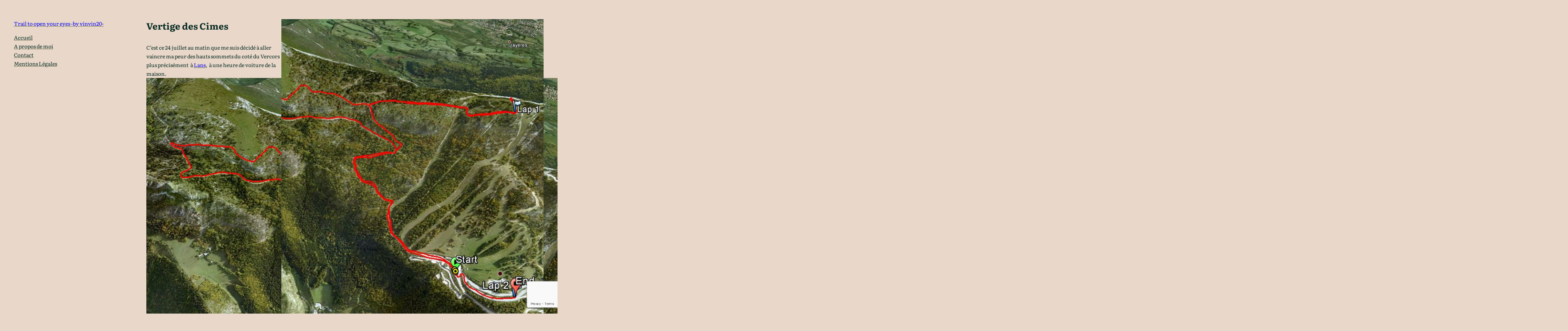

--- FILE ---
content_type: text/html; charset=utf-8
request_url: https://www.google.com/recaptcha/api2/anchor?ar=1&k=6LccoYEUAAAAAKoEiuvRLkBqrZ_yVZI7oedfk9mp&co=aHR0cHM6Ly93d3cudmludmluMjAuY29tOjQ0Mw..&hl=en&v=PoyoqOPhxBO7pBk68S4YbpHZ&size=invisible&anchor-ms=20000&execute-ms=30000&cb=lua9pn8rkc2u
body_size: 48607
content:
<!DOCTYPE HTML><html dir="ltr" lang="en"><head><meta http-equiv="Content-Type" content="text/html; charset=UTF-8">
<meta http-equiv="X-UA-Compatible" content="IE=edge">
<title>reCAPTCHA</title>
<style type="text/css">
/* cyrillic-ext */
@font-face {
  font-family: 'Roboto';
  font-style: normal;
  font-weight: 400;
  font-stretch: 100%;
  src: url(//fonts.gstatic.com/s/roboto/v48/KFO7CnqEu92Fr1ME7kSn66aGLdTylUAMa3GUBHMdazTgWw.woff2) format('woff2');
  unicode-range: U+0460-052F, U+1C80-1C8A, U+20B4, U+2DE0-2DFF, U+A640-A69F, U+FE2E-FE2F;
}
/* cyrillic */
@font-face {
  font-family: 'Roboto';
  font-style: normal;
  font-weight: 400;
  font-stretch: 100%;
  src: url(//fonts.gstatic.com/s/roboto/v48/KFO7CnqEu92Fr1ME7kSn66aGLdTylUAMa3iUBHMdazTgWw.woff2) format('woff2');
  unicode-range: U+0301, U+0400-045F, U+0490-0491, U+04B0-04B1, U+2116;
}
/* greek-ext */
@font-face {
  font-family: 'Roboto';
  font-style: normal;
  font-weight: 400;
  font-stretch: 100%;
  src: url(//fonts.gstatic.com/s/roboto/v48/KFO7CnqEu92Fr1ME7kSn66aGLdTylUAMa3CUBHMdazTgWw.woff2) format('woff2');
  unicode-range: U+1F00-1FFF;
}
/* greek */
@font-face {
  font-family: 'Roboto';
  font-style: normal;
  font-weight: 400;
  font-stretch: 100%;
  src: url(//fonts.gstatic.com/s/roboto/v48/KFO7CnqEu92Fr1ME7kSn66aGLdTylUAMa3-UBHMdazTgWw.woff2) format('woff2');
  unicode-range: U+0370-0377, U+037A-037F, U+0384-038A, U+038C, U+038E-03A1, U+03A3-03FF;
}
/* math */
@font-face {
  font-family: 'Roboto';
  font-style: normal;
  font-weight: 400;
  font-stretch: 100%;
  src: url(//fonts.gstatic.com/s/roboto/v48/KFO7CnqEu92Fr1ME7kSn66aGLdTylUAMawCUBHMdazTgWw.woff2) format('woff2');
  unicode-range: U+0302-0303, U+0305, U+0307-0308, U+0310, U+0312, U+0315, U+031A, U+0326-0327, U+032C, U+032F-0330, U+0332-0333, U+0338, U+033A, U+0346, U+034D, U+0391-03A1, U+03A3-03A9, U+03B1-03C9, U+03D1, U+03D5-03D6, U+03F0-03F1, U+03F4-03F5, U+2016-2017, U+2034-2038, U+203C, U+2040, U+2043, U+2047, U+2050, U+2057, U+205F, U+2070-2071, U+2074-208E, U+2090-209C, U+20D0-20DC, U+20E1, U+20E5-20EF, U+2100-2112, U+2114-2115, U+2117-2121, U+2123-214F, U+2190, U+2192, U+2194-21AE, U+21B0-21E5, U+21F1-21F2, U+21F4-2211, U+2213-2214, U+2216-22FF, U+2308-230B, U+2310, U+2319, U+231C-2321, U+2336-237A, U+237C, U+2395, U+239B-23B7, U+23D0, U+23DC-23E1, U+2474-2475, U+25AF, U+25B3, U+25B7, U+25BD, U+25C1, U+25CA, U+25CC, U+25FB, U+266D-266F, U+27C0-27FF, U+2900-2AFF, U+2B0E-2B11, U+2B30-2B4C, U+2BFE, U+3030, U+FF5B, U+FF5D, U+1D400-1D7FF, U+1EE00-1EEFF;
}
/* symbols */
@font-face {
  font-family: 'Roboto';
  font-style: normal;
  font-weight: 400;
  font-stretch: 100%;
  src: url(//fonts.gstatic.com/s/roboto/v48/KFO7CnqEu92Fr1ME7kSn66aGLdTylUAMaxKUBHMdazTgWw.woff2) format('woff2');
  unicode-range: U+0001-000C, U+000E-001F, U+007F-009F, U+20DD-20E0, U+20E2-20E4, U+2150-218F, U+2190, U+2192, U+2194-2199, U+21AF, U+21E6-21F0, U+21F3, U+2218-2219, U+2299, U+22C4-22C6, U+2300-243F, U+2440-244A, U+2460-24FF, U+25A0-27BF, U+2800-28FF, U+2921-2922, U+2981, U+29BF, U+29EB, U+2B00-2BFF, U+4DC0-4DFF, U+FFF9-FFFB, U+10140-1018E, U+10190-1019C, U+101A0, U+101D0-101FD, U+102E0-102FB, U+10E60-10E7E, U+1D2C0-1D2D3, U+1D2E0-1D37F, U+1F000-1F0FF, U+1F100-1F1AD, U+1F1E6-1F1FF, U+1F30D-1F30F, U+1F315, U+1F31C, U+1F31E, U+1F320-1F32C, U+1F336, U+1F378, U+1F37D, U+1F382, U+1F393-1F39F, U+1F3A7-1F3A8, U+1F3AC-1F3AF, U+1F3C2, U+1F3C4-1F3C6, U+1F3CA-1F3CE, U+1F3D4-1F3E0, U+1F3ED, U+1F3F1-1F3F3, U+1F3F5-1F3F7, U+1F408, U+1F415, U+1F41F, U+1F426, U+1F43F, U+1F441-1F442, U+1F444, U+1F446-1F449, U+1F44C-1F44E, U+1F453, U+1F46A, U+1F47D, U+1F4A3, U+1F4B0, U+1F4B3, U+1F4B9, U+1F4BB, U+1F4BF, U+1F4C8-1F4CB, U+1F4D6, U+1F4DA, U+1F4DF, U+1F4E3-1F4E6, U+1F4EA-1F4ED, U+1F4F7, U+1F4F9-1F4FB, U+1F4FD-1F4FE, U+1F503, U+1F507-1F50B, U+1F50D, U+1F512-1F513, U+1F53E-1F54A, U+1F54F-1F5FA, U+1F610, U+1F650-1F67F, U+1F687, U+1F68D, U+1F691, U+1F694, U+1F698, U+1F6AD, U+1F6B2, U+1F6B9-1F6BA, U+1F6BC, U+1F6C6-1F6CF, U+1F6D3-1F6D7, U+1F6E0-1F6EA, U+1F6F0-1F6F3, U+1F6F7-1F6FC, U+1F700-1F7FF, U+1F800-1F80B, U+1F810-1F847, U+1F850-1F859, U+1F860-1F887, U+1F890-1F8AD, U+1F8B0-1F8BB, U+1F8C0-1F8C1, U+1F900-1F90B, U+1F93B, U+1F946, U+1F984, U+1F996, U+1F9E9, U+1FA00-1FA6F, U+1FA70-1FA7C, U+1FA80-1FA89, U+1FA8F-1FAC6, U+1FACE-1FADC, U+1FADF-1FAE9, U+1FAF0-1FAF8, U+1FB00-1FBFF;
}
/* vietnamese */
@font-face {
  font-family: 'Roboto';
  font-style: normal;
  font-weight: 400;
  font-stretch: 100%;
  src: url(//fonts.gstatic.com/s/roboto/v48/KFO7CnqEu92Fr1ME7kSn66aGLdTylUAMa3OUBHMdazTgWw.woff2) format('woff2');
  unicode-range: U+0102-0103, U+0110-0111, U+0128-0129, U+0168-0169, U+01A0-01A1, U+01AF-01B0, U+0300-0301, U+0303-0304, U+0308-0309, U+0323, U+0329, U+1EA0-1EF9, U+20AB;
}
/* latin-ext */
@font-face {
  font-family: 'Roboto';
  font-style: normal;
  font-weight: 400;
  font-stretch: 100%;
  src: url(//fonts.gstatic.com/s/roboto/v48/KFO7CnqEu92Fr1ME7kSn66aGLdTylUAMa3KUBHMdazTgWw.woff2) format('woff2');
  unicode-range: U+0100-02BA, U+02BD-02C5, U+02C7-02CC, U+02CE-02D7, U+02DD-02FF, U+0304, U+0308, U+0329, U+1D00-1DBF, U+1E00-1E9F, U+1EF2-1EFF, U+2020, U+20A0-20AB, U+20AD-20C0, U+2113, U+2C60-2C7F, U+A720-A7FF;
}
/* latin */
@font-face {
  font-family: 'Roboto';
  font-style: normal;
  font-weight: 400;
  font-stretch: 100%;
  src: url(//fonts.gstatic.com/s/roboto/v48/KFO7CnqEu92Fr1ME7kSn66aGLdTylUAMa3yUBHMdazQ.woff2) format('woff2');
  unicode-range: U+0000-00FF, U+0131, U+0152-0153, U+02BB-02BC, U+02C6, U+02DA, U+02DC, U+0304, U+0308, U+0329, U+2000-206F, U+20AC, U+2122, U+2191, U+2193, U+2212, U+2215, U+FEFF, U+FFFD;
}
/* cyrillic-ext */
@font-face {
  font-family: 'Roboto';
  font-style: normal;
  font-weight: 500;
  font-stretch: 100%;
  src: url(//fonts.gstatic.com/s/roboto/v48/KFO7CnqEu92Fr1ME7kSn66aGLdTylUAMa3GUBHMdazTgWw.woff2) format('woff2');
  unicode-range: U+0460-052F, U+1C80-1C8A, U+20B4, U+2DE0-2DFF, U+A640-A69F, U+FE2E-FE2F;
}
/* cyrillic */
@font-face {
  font-family: 'Roboto';
  font-style: normal;
  font-weight: 500;
  font-stretch: 100%;
  src: url(//fonts.gstatic.com/s/roboto/v48/KFO7CnqEu92Fr1ME7kSn66aGLdTylUAMa3iUBHMdazTgWw.woff2) format('woff2');
  unicode-range: U+0301, U+0400-045F, U+0490-0491, U+04B0-04B1, U+2116;
}
/* greek-ext */
@font-face {
  font-family: 'Roboto';
  font-style: normal;
  font-weight: 500;
  font-stretch: 100%;
  src: url(//fonts.gstatic.com/s/roboto/v48/KFO7CnqEu92Fr1ME7kSn66aGLdTylUAMa3CUBHMdazTgWw.woff2) format('woff2');
  unicode-range: U+1F00-1FFF;
}
/* greek */
@font-face {
  font-family: 'Roboto';
  font-style: normal;
  font-weight: 500;
  font-stretch: 100%;
  src: url(//fonts.gstatic.com/s/roboto/v48/KFO7CnqEu92Fr1ME7kSn66aGLdTylUAMa3-UBHMdazTgWw.woff2) format('woff2');
  unicode-range: U+0370-0377, U+037A-037F, U+0384-038A, U+038C, U+038E-03A1, U+03A3-03FF;
}
/* math */
@font-face {
  font-family: 'Roboto';
  font-style: normal;
  font-weight: 500;
  font-stretch: 100%;
  src: url(//fonts.gstatic.com/s/roboto/v48/KFO7CnqEu92Fr1ME7kSn66aGLdTylUAMawCUBHMdazTgWw.woff2) format('woff2');
  unicode-range: U+0302-0303, U+0305, U+0307-0308, U+0310, U+0312, U+0315, U+031A, U+0326-0327, U+032C, U+032F-0330, U+0332-0333, U+0338, U+033A, U+0346, U+034D, U+0391-03A1, U+03A3-03A9, U+03B1-03C9, U+03D1, U+03D5-03D6, U+03F0-03F1, U+03F4-03F5, U+2016-2017, U+2034-2038, U+203C, U+2040, U+2043, U+2047, U+2050, U+2057, U+205F, U+2070-2071, U+2074-208E, U+2090-209C, U+20D0-20DC, U+20E1, U+20E5-20EF, U+2100-2112, U+2114-2115, U+2117-2121, U+2123-214F, U+2190, U+2192, U+2194-21AE, U+21B0-21E5, U+21F1-21F2, U+21F4-2211, U+2213-2214, U+2216-22FF, U+2308-230B, U+2310, U+2319, U+231C-2321, U+2336-237A, U+237C, U+2395, U+239B-23B7, U+23D0, U+23DC-23E1, U+2474-2475, U+25AF, U+25B3, U+25B7, U+25BD, U+25C1, U+25CA, U+25CC, U+25FB, U+266D-266F, U+27C0-27FF, U+2900-2AFF, U+2B0E-2B11, U+2B30-2B4C, U+2BFE, U+3030, U+FF5B, U+FF5D, U+1D400-1D7FF, U+1EE00-1EEFF;
}
/* symbols */
@font-face {
  font-family: 'Roboto';
  font-style: normal;
  font-weight: 500;
  font-stretch: 100%;
  src: url(//fonts.gstatic.com/s/roboto/v48/KFO7CnqEu92Fr1ME7kSn66aGLdTylUAMaxKUBHMdazTgWw.woff2) format('woff2');
  unicode-range: U+0001-000C, U+000E-001F, U+007F-009F, U+20DD-20E0, U+20E2-20E4, U+2150-218F, U+2190, U+2192, U+2194-2199, U+21AF, U+21E6-21F0, U+21F3, U+2218-2219, U+2299, U+22C4-22C6, U+2300-243F, U+2440-244A, U+2460-24FF, U+25A0-27BF, U+2800-28FF, U+2921-2922, U+2981, U+29BF, U+29EB, U+2B00-2BFF, U+4DC0-4DFF, U+FFF9-FFFB, U+10140-1018E, U+10190-1019C, U+101A0, U+101D0-101FD, U+102E0-102FB, U+10E60-10E7E, U+1D2C0-1D2D3, U+1D2E0-1D37F, U+1F000-1F0FF, U+1F100-1F1AD, U+1F1E6-1F1FF, U+1F30D-1F30F, U+1F315, U+1F31C, U+1F31E, U+1F320-1F32C, U+1F336, U+1F378, U+1F37D, U+1F382, U+1F393-1F39F, U+1F3A7-1F3A8, U+1F3AC-1F3AF, U+1F3C2, U+1F3C4-1F3C6, U+1F3CA-1F3CE, U+1F3D4-1F3E0, U+1F3ED, U+1F3F1-1F3F3, U+1F3F5-1F3F7, U+1F408, U+1F415, U+1F41F, U+1F426, U+1F43F, U+1F441-1F442, U+1F444, U+1F446-1F449, U+1F44C-1F44E, U+1F453, U+1F46A, U+1F47D, U+1F4A3, U+1F4B0, U+1F4B3, U+1F4B9, U+1F4BB, U+1F4BF, U+1F4C8-1F4CB, U+1F4D6, U+1F4DA, U+1F4DF, U+1F4E3-1F4E6, U+1F4EA-1F4ED, U+1F4F7, U+1F4F9-1F4FB, U+1F4FD-1F4FE, U+1F503, U+1F507-1F50B, U+1F50D, U+1F512-1F513, U+1F53E-1F54A, U+1F54F-1F5FA, U+1F610, U+1F650-1F67F, U+1F687, U+1F68D, U+1F691, U+1F694, U+1F698, U+1F6AD, U+1F6B2, U+1F6B9-1F6BA, U+1F6BC, U+1F6C6-1F6CF, U+1F6D3-1F6D7, U+1F6E0-1F6EA, U+1F6F0-1F6F3, U+1F6F7-1F6FC, U+1F700-1F7FF, U+1F800-1F80B, U+1F810-1F847, U+1F850-1F859, U+1F860-1F887, U+1F890-1F8AD, U+1F8B0-1F8BB, U+1F8C0-1F8C1, U+1F900-1F90B, U+1F93B, U+1F946, U+1F984, U+1F996, U+1F9E9, U+1FA00-1FA6F, U+1FA70-1FA7C, U+1FA80-1FA89, U+1FA8F-1FAC6, U+1FACE-1FADC, U+1FADF-1FAE9, U+1FAF0-1FAF8, U+1FB00-1FBFF;
}
/* vietnamese */
@font-face {
  font-family: 'Roboto';
  font-style: normal;
  font-weight: 500;
  font-stretch: 100%;
  src: url(//fonts.gstatic.com/s/roboto/v48/KFO7CnqEu92Fr1ME7kSn66aGLdTylUAMa3OUBHMdazTgWw.woff2) format('woff2');
  unicode-range: U+0102-0103, U+0110-0111, U+0128-0129, U+0168-0169, U+01A0-01A1, U+01AF-01B0, U+0300-0301, U+0303-0304, U+0308-0309, U+0323, U+0329, U+1EA0-1EF9, U+20AB;
}
/* latin-ext */
@font-face {
  font-family: 'Roboto';
  font-style: normal;
  font-weight: 500;
  font-stretch: 100%;
  src: url(//fonts.gstatic.com/s/roboto/v48/KFO7CnqEu92Fr1ME7kSn66aGLdTylUAMa3KUBHMdazTgWw.woff2) format('woff2');
  unicode-range: U+0100-02BA, U+02BD-02C5, U+02C7-02CC, U+02CE-02D7, U+02DD-02FF, U+0304, U+0308, U+0329, U+1D00-1DBF, U+1E00-1E9F, U+1EF2-1EFF, U+2020, U+20A0-20AB, U+20AD-20C0, U+2113, U+2C60-2C7F, U+A720-A7FF;
}
/* latin */
@font-face {
  font-family: 'Roboto';
  font-style: normal;
  font-weight: 500;
  font-stretch: 100%;
  src: url(//fonts.gstatic.com/s/roboto/v48/KFO7CnqEu92Fr1ME7kSn66aGLdTylUAMa3yUBHMdazQ.woff2) format('woff2');
  unicode-range: U+0000-00FF, U+0131, U+0152-0153, U+02BB-02BC, U+02C6, U+02DA, U+02DC, U+0304, U+0308, U+0329, U+2000-206F, U+20AC, U+2122, U+2191, U+2193, U+2212, U+2215, U+FEFF, U+FFFD;
}
/* cyrillic-ext */
@font-face {
  font-family: 'Roboto';
  font-style: normal;
  font-weight: 900;
  font-stretch: 100%;
  src: url(//fonts.gstatic.com/s/roboto/v48/KFO7CnqEu92Fr1ME7kSn66aGLdTylUAMa3GUBHMdazTgWw.woff2) format('woff2');
  unicode-range: U+0460-052F, U+1C80-1C8A, U+20B4, U+2DE0-2DFF, U+A640-A69F, U+FE2E-FE2F;
}
/* cyrillic */
@font-face {
  font-family: 'Roboto';
  font-style: normal;
  font-weight: 900;
  font-stretch: 100%;
  src: url(//fonts.gstatic.com/s/roboto/v48/KFO7CnqEu92Fr1ME7kSn66aGLdTylUAMa3iUBHMdazTgWw.woff2) format('woff2');
  unicode-range: U+0301, U+0400-045F, U+0490-0491, U+04B0-04B1, U+2116;
}
/* greek-ext */
@font-face {
  font-family: 'Roboto';
  font-style: normal;
  font-weight: 900;
  font-stretch: 100%;
  src: url(//fonts.gstatic.com/s/roboto/v48/KFO7CnqEu92Fr1ME7kSn66aGLdTylUAMa3CUBHMdazTgWw.woff2) format('woff2');
  unicode-range: U+1F00-1FFF;
}
/* greek */
@font-face {
  font-family: 'Roboto';
  font-style: normal;
  font-weight: 900;
  font-stretch: 100%;
  src: url(//fonts.gstatic.com/s/roboto/v48/KFO7CnqEu92Fr1ME7kSn66aGLdTylUAMa3-UBHMdazTgWw.woff2) format('woff2');
  unicode-range: U+0370-0377, U+037A-037F, U+0384-038A, U+038C, U+038E-03A1, U+03A3-03FF;
}
/* math */
@font-face {
  font-family: 'Roboto';
  font-style: normal;
  font-weight: 900;
  font-stretch: 100%;
  src: url(//fonts.gstatic.com/s/roboto/v48/KFO7CnqEu92Fr1ME7kSn66aGLdTylUAMawCUBHMdazTgWw.woff2) format('woff2');
  unicode-range: U+0302-0303, U+0305, U+0307-0308, U+0310, U+0312, U+0315, U+031A, U+0326-0327, U+032C, U+032F-0330, U+0332-0333, U+0338, U+033A, U+0346, U+034D, U+0391-03A1, U+03A3-03A9, U+03B1-03C9, U+03D1, U+03D5-03D6, U+03F0-03F1, U+03F4-03F5, U+2016-2017, U+2034-2038, U+203C, U+2040, U+2043, U+2047, U+2050, U+2057, U+205F, U+2070-2071, U+2074-208E, U+2090-209C, U+20D0-20DC, U+20E1, U+20E5-20EF, U+2100-2112, U+2114-2115, U+2117-2121, U+2123-214F, U+2190, U+2192, U+2194-21AE, U+21B0-21E5, U+21F1-21F2, U+21F4-2211, U+2213-2214, U+2216-22FF, U+2308-230B, U+2310, U+2319, U+231C-2321, U+2336-237A, U+237C, U+2395, U+239B-23B7, U+23D0, U+23DC-23E1, U+2474-2475, U+25AF, U+25B3, U+25B7, U+25BD, U+25C1, U+25CA, U+25CC, U+25FB, U+266D-266F, U+27C0-27FF, U+2900-2AFF, U+2B0E-2B11, U+2B30-2B4C, U+2BFE, U+3030, U+FF5B, U+FF5D, U+1D400-1D7FF, U+1EE00-1EEFF;
}
/* symbols */
@font-face {
  font-family: 'Roboto';
  font-style: normal;
  font-weight: 900;
  font-stretch: 100%;
  src: url(//fonts.gstatic.com/s/roboto/v48/KFO7CnqEu92Fr1ME7kSn66aGLdTylUAMaxKUBHMdazTgWw.woff2) format('woff2');
  unicode-range: U+0001-000C, U+000E-001F, U+007F-009F, U+20DD-20E0, U+20E2-20E4, U+2150-218F, U+2190, U+2192, U+2194-2199, U+21AF, U+21E6-21F0, U+21F3, U+2218-2219, U+2299, U+22C4-22C6, U+2300-243F, U+2440-244A, U+2460-24FF, U+25A0-27BF, U+2800-28FF, U+2921-2922, U+2981, U+29BF, U+29EB, U+2B00-2BFF, U+4DC0-4DFF, U+FFF9-FFFB, U+10140-1018E, U+10190-1019C, U+101A0, U+101D0-101FD, U+102E0-102FB, U+10E60-10E7E, U+1D2C0-1D2D3, U+1D2E0-1D37F, U+1F000-1F0FF, U+1F100-1F1AD, U+1F1E6-1F1FF, U+1F30D-1F30F, U+1F315, U+1F31C, U+1F31E, U+1F320-1F32C, U+1F336, U+1F378, U+1F37D, U+1F382, U+1F393-1F39F, U+1F3A7-1F3A8, U+1F3AC-1F3AF, U+1F3C2, U+1F3C4-1F3C6, U+1F3CA-1F3CE, U+1F3D4-1F3E0, U+1F3ED, U+1F3F1-1F3F3, U+1F3F5-1F3F7, U+1F408, U+1F415, U+1F41F, U+1F426, U+1F43F, U+1F441-1F442, U+1F444, U+1F446-1F449, U+1F44C-1F44E, U+1F453, U+1F46A, U+1F47D, U+1F4A3, U+1F4B0, U+1F4B3, U+1F4B9, U+1F4BB, U+1F4BF, U+1F4C8-1F4CB, U+1F4D6, U+1F4DA, U+1F4DF, U+1F4E3-1F4E6, U+1F4EA-1F4ED, U+1F4F7, U+1F4F9-1F4FB, U+1F4FD-1F4FE, U+1F503, U+1F507-1F50B, U+1F50D, U+1F512-1F513, U+1F53E-1F54A, U+1F54F-1F5FA, U+1F610, U+1F650-1F67F, U+1F687, U+1F68D, U+1F691, U+1F694, U+1F698, U+1F6AD, U+1F6B2, U+1F6B9-1F6BA, U+1F6BC, U+1F6C6-1F6CF, U+1F6D3-1F6D7, U+1F6E0-1F6EA, U+1F6F0-1F6F3, U+1F6F7-1F6FC, U+1F700-1F7FF, U+1F800-1F80B, U+1F810-1F847, U+1F850-1F859, U+1F860-1F887, U+1F890-1F8AD, U+1F8B0-1F8BB, U+1F8C0-1F8C1, U+1F900-1F90B, U+1F93B, U+1F946, U+1F984, U+1F996, U+1F9E9, U+1FA00-1FA6F, U+1FA70-1FA7C, U+1FA80-1FA89, U+1FA8F-1FAC6, U+1FACE-1FADC, U+1FADF-1FAE9, U+1FAF0-1FAF8, U+1FB00-1FBFF;
}
/* vietnamese */
@font-face {
  font-family: 'Roboto';
  font-style: normal;
  font-weight: 900;
  font-stretch: 100%;
  src: url(//fonts.gstatic.com/s/roboto/v48/KFO7CnqEu92Fr1ME7kSn66aGLdTylUAMa3OUBHMdazTgWw.woff2) format('woff2');
  unicode-range: U+0102-0103, U+0110-0111, U+0128-0129, U+0168-0169, U+01A0-01A1, U+01AF-01B0, U+0300-0301, U+0303-0304, U+0308-0309, U+0323, U+0329, U+1EA0-1EF9, U+20AB;
}
/* latin-ext */
@font-face {
  font-family: 'Roboto';
  font-style: normal;
  font-weight: 900;
  font-stretch: 100%;
  src: url(//fonts.gstatic.com/s/roboto/v48/KFO7CnqEu92Fr1ME7kSn66aGLdTylUAMa3KUBHMdazTgWw.woff2) format('woff2');
  unicode-range: U+0100-02BA, U+02BD-02C5, U+02C7-02CC, U+02CE-02D7, U+02DD-02FF, U+0304, U+0308, U+0329, U+1D00-1DBF, U+1E00-1E9F, U+1EF2-1EFF, U+2020, U+20A0-20AB, U+20AD-20C0, U+2113, U+2C60-2C7F, U+A720-A7FF;
}
/* latin */
@font-face {
  font-family: 'Roboto';
  font-style: normal;
  font-weight: 900;
  font-stretch: 100%;
  src: url(//fonts.gstatic.com/s/roboto/v48/KFO7CnqEu92Fr1ME7kSn66aGLdTylUAMa3yUBHMdazQ.woff2) format('woff2');
  unicode-range: U+0000-00FF, U+0131, U+0152-0153, U+02BB-02BC, U+02C6, U+02DA, U+02DC, U+0304, U+0308, U+0329, U+2000-206F, U+20AC, U+2122, U+2191, U+2193, U+2212, U+2215, U+FEFF, U+FFFD;
}

</style>
<link rel="stylesheet" type="text/css" href="https://www.gstatic.com/recaptcha/releases/PoyoqOPhxBO7pBk68S4YbpHZ/styles__ltr.css">
<script nonce="-U1uAq-Jg_uAWcBS7bNgzA" type="text/javascript">window['__recaptcha_api'] = 'https://www.google.com/recaptcha/api2/';</script>
<script type="text/javascript" src="https://www.gstatic.com/recaptcha/releases/PoyoqOPhxBO7pBk68S4YbpHZ/recaptcha__en.js" nonce="-U1uAq-Jg_uAWcBS7bNgzA">
      
    </script></head>
<body><div id="rc-anchor-alert" class="rc-anchor-alert"></div>
<input type="hidden" id="recaptcha-token" value="[base64]">
<script type="text/javascript" nonce="-U1uAq-Jg_uAWcBS7bNgzA">
      recaptcha.anchor.Main.init("[\x22ainput\x22,[\x22bgdata\x22,\x22\x22,\[base64]/[base64]/[base64]/[base64]/cjw8ejpyPj4+eil9Y2F0Y2gobCl7dGhyb3cgbDt9fSxIPWZ1bmN0aW9uKHcsdCx6KXtpZih3PT0xOTR8fHc9PTIwOCl0LnZbd10/dC52W3ddLmNvbmNhdCh6KTp0LnZbd109b2Yoeix0KTtlbHNle2lmKHQuYkImJnchPTMxNylyZXR1cm47dz09NjZ8fHc9PTEyMnx8dz09NDcwfHx3PT00NHx8dz09NDE2fHx3PT0zOTd8fHc9PTQyMXx8dz09Njh8fHc9PTcwfHx3PT0xODQ/[base64]/[base64]/[base64]/bmV3IGRbVl0oSlswXSk6cD09Mj9uZXcgZFtWXShKWzBdLEpbMV0pOnA9PTM/bmV3IGRbVl0oSlswXSxKWzFdLEpbMl0pOnA9PTQ/[base64]/[base64]/[base64]/[base64]\x22,\[base64]\\u003d\\u003d\x22,\x22HnFSBsONGMKQXMK4wqxawpdOf8OmC3lFwoXCmcOjwo/Dojh2S33CmydTOsKJUEPCj1fDlX7CuMK8d8Osw4/CjcOrd8O/e3zCosOWwrRCw4QIaMOZwr/DuDXCv8KncAFrwqQBwr3CrRzDrijCszEfwrNxAw/CrcOGwqrDtMKecMOIwqbCthvDrCJ9bD7CvhsQa1pwwpDCtcOEJMKcw6Ycw7nCjlPCtMORL27Cq8OGwoTCjFgnw695wrPCsknDjsORwqI/wpgyBjDDtDfCm8Kpw6sgw5TCpcKHwr7ChcK6Ihg2wqjDvAJhL2nCv8K9M8OCIsKhwpxsWMK0BMKDwr8EE0BhEDBEwp7DonfCkWQMPcOvdmHDq8KYOkDCicKoKcOgw4VTHE/Cvj5seB7DgnBkwrZwwofDr2cMw5QUB8KxTl46D8OXw4Q+wrJMWipOGMO/w6wfWMK9c8K1ZcO4VxnCpsOtw5d6w6zDnsOSw7/[base64]/KBtaKUrDm3kSwqHCoMK0w5/CgMO+wrTDmwPCnGLDvWDDkTfDtMKORMKSwpkCwq5pUHFrwqDCt3Ffw6gXPkZsw4dFG8KFMDDCv15ywok0asKbA8KywrQSw5vDv8O4QsOkMcOQCVMqw7/DtcK5WVVKTcKAwqEHwqXDvyDDpH/[base64]/Cp8KzVcK3L8OxRsOiwrIYw63DgUVww6A3XMOQw4LDi8O5ZhYyw63ClMO7fMK0SV43wpNGasOOwp9YHsKjCsO8wqAfw4LCgGERGsK1JMKqEX/[base64]/ChkhowqJ9wos8VkpGw6Y6G8OvS8OlNhwqOG0Ew6fDlMKTZVDDvA4OQQHCmHk/[base64]/DuUohwowKXMO8U3JgwqQIwpsiwpXDqhfCpyt2w77Di8Osw5ZEesOGwo/CnMK+wpvDvH/CjyhOTzPCicO5Iilswrl9wr9Qw7bDqytQPcKLYiMFI3PCkMKTwpfDiFgTwqEOLxsSWwU8w7lWL29lw5xsw6YnWB9Aw6nDvcKiw7fCpMKkwopxS8O9wqTCnMK7Oy7DtH/CqMOTGsOWWMKWw6vDrcKEfhp7Tl7CjEgOSsOma8K+YXsBeDoTwrhQw7zClcKgTRY/HcK5woDDhcOICsKhwp/DnsKjXl3CjGFDw5VOI1tow4pWw5zDuMOnLcOoTisDbsKGwow4VFlbeT7Dj8Oaw6EYw43Dk0LDrFY9f0gjwo5CwoDCscOlwq00w5bCqTbDsMKkdcO9w4vCi8KvfBjCpD7DvsOrw68tM1JEw7EKwqEsw6/CmVPCrHMlLcKDVQ5Ww7HCshTCr8Oub8KNCMOvPsKew6nDlMKbw5BYTD99w5bCs8Odw6nDv8O4w7M2PcK4b8Ozw4klwqvDv3fCl8KNw6HCq3rDln9SHyvDm8K/[base64]/D8KNScK3R2vDu8KmwpQyK8KnQD8IQMKjw4VUwoTCn3LDvcOCw5gAEnwIw6sbb0Nmw6xxfMOUH0HDqsKFUkHCr8K/LsK3EzvCtC3CusOTw4DCocKsST5/w4Z3woVLCH9kF8OrPMKpw7DCucOUPU/DksOlwo8vwqofw7NxwqvCnMKQZsO7w6TDj0PDkEHCr8KcHcKWIwYdw4bDqcKfwqPCry1Iw4zCisKXw4YbO8OuBcO1DMODdyltVcOvw5TClnMMRsOBc180WALCr0DDrMO5PH0wwr/Dqionw6BMHHDDtQhpwr/DmyzCiVcGXEhsw6LCmUAncMKvwoNTwrHDrCAGw4PCuA1xNMO0XMKfAsOvCsOfNXHDrTZHw7LCmDrDmjRrQsKzw54Hwo7DqMOaZMOPGDjDjcOCVsOSaMKnw4PDkMKnHypdXsKqw4bCpS/CvUQgwqQyRMKiwovCi8O+PQFdccOlwr7CqS0ZXcKyw6/CoFPDqcO9w4t/YCdowpHDin3CnMOjw7x2wo7Dm8Olw4nDhUZZI0nCncKJLsKowrPChMKawo0Lw77CqsOtMVXDusKTIUPCqcOIS3LDshPCr8KFd2nCjWTDhcKkw7smJMOTbMObHMKnAxjCocO1SsOuOsOwRMK6w6/DhcKIcC5bw7nCu8OvD3PCiMOILcKnIMOGwr1qwp54L8KNw4vDicOXYcO1PXfCnUTDpMKwwp4gwrp2w6tYw6rCsAPDkWjCiDjCsinDicOSTcO0wpHCq8O0w77Du8O7w77Dngg/dsO9IirCrSUZw5rDr0Z5wr8/DnTCvUjDgXjCkcKaS8OjCsOHe8O9ZQN+A3A0wrIjEMKbw4bCv3w2w50/w4zDmMKwd8Kbw5hyw6LDnRDDhhw2ITvDp3XChTJmw7dKwqx4GnzCnMOew5bCicOQw6ciw7XCv8Oyw4VHwpEsUMOlFcONF8Kic8O/[base64]/[base64]/w5bDtxQUwp55w7rDvTfDqgLDosKzw4PClyLDt8KDw5zDssOzwoA8wrLDmVJQDH8XwqRZYsKjbMK/b8OWwr55DB7Cq2DCqw/DmMKjEWnDrsKUwqbDuCM9w6/[base64]/CusOmfcOWwowcw63CocOTKMO/w6DDisOJQAfCgsORecOqw57CrXpMwpxpw7XDvsK/O1INwrXCvgsgw5DCmn3CpXJ6U37DvMORw5XCtWwOw7PDkMOPd2JNw7TCtiRwwq/[base64]/[base64]/[base64]/KgLDk0dqwoVzwqTCsMOXQMKYSsKKbsOmwq/DkcO9wrhQw5Unw4nDtXDCqxA9aGlGwpkZwp3DjE5gdkltCyFZwoMNW0JpN8Ofwo3CoyDCvQcOHMOUw7R7w70aw7fCucOywqskd27DrsK7GU/DjU8Lwp1twq7CgMKgRMKww7V8wqPCr11FAsO8w4jDhGLDrRzDiMKww75hwptoI31CwoPDkcOnw5/CtAcpw4zDtcKmw7RMeGZ6wqvDkCXCuGdDwqHDkSrDox9zw67CmifCo28Xw4XCiz3Ds8OVK8O/esKAwq/DijfCt8ONHsO4f1xjw6nDuULCqcKOwpLChcKaQcOWw5LDqmt/[base64]/[base64]/DtMKmACMyw5DCtFvDj8ObwpPDgcKtwpUWw7vDgsOVKAnCggvCjUAuw5wswo7CpR92w6HCvAfClQRXw6TDrAMFGcOfw7bCsifCmBJlwrwHw7jCqcKNwolXMSBqMcKGX8O6JMOkw6B9w53CscKiw78BDRhDKMKfAis/OWRuwr/DljbChA9LchU/w43CmjB4w4bClzNmw4TDnmPDncOTOcKiLksPwoTCpsKiwqfDqMOFwqbDp8OwwrzDvcKCw57DokbDjyksw65zwrLDrHrDrMK/PVc4bDYow7kXI3d/wq4CIcOsIzlXVSTCvsKRw73Co8K3wqtuw4pBwoF7TnTDhWXDrcKAUiF5wrVTXMOmd8KCwrNnbcKkwpcew5p2GQMYw6EkwpUeX8OYC2vCuW7CiidOwr/Dq8KHwqPDn8O6w4vDo1rChXzDgsOee8KDw7jDhcK8O8KHwrHCnwRCw7YnF8K2w6kSwpN2wo7DrsKfCMKswppEwqsLWxXDgMKuwqvDoRwGw47DisK1CcO0wqU9wpjDuV/[base64]/Dqk8cw5NWRjLCk8KyLU/Dv8Ole1rCtcKJwrtqCH50ZwEtATDCqsORw4vCtWjCs8OrSMOtw7Icwr02VcOCwoF/[base64]/Cg0MPU8KNJi3Dq8OaOsOnwq59fcKKw6bDijo+w64Lw6ZqY8KAIS3Cj8OFH8KBwpvDmMOmwp0RXk/CkEnDsB8nwrIuw7zCrcKAbV/DocOHN0vDtsO1b8KKfyHCvCllwoBLwpXCrhAkF8KSHkYxw58pe8Kfwp/DplnCk1/Dvh3Dn8KTwqHDjMKHB8OifEVGw7BAf1BHR8OmbHvDucKFLsKDw6waPw3CjzFha1rDg8KAw4ogTcOXYS5Uw7EGwrIgwohyw5zCv3jDosKuDUNlSMKDScO6Q8OHOWJzw7/DhGY3w7kGajLCm8OMwr0ze0pqw5g9wprCscKoPMK6XCw0I37CscKCR8OVbsOGNFkiHFLDgcKjS8Ojw7DDljDDslMbY3rDnBc/QkI4w7bDqRnClULDj0fCn8K/wozDjsOpRcONL8OGw5VZHisdesKYwoPDvMKEcMOGcEpcE8OBw5dIw7LDtWR9wo7DrMOMwpcuwrUhw5rCsS3CnmfDukfCpsKJSsKIdjlPwo7Dm0XDsxIZeUXChznDtcOiwqDCs8OwQGdSwr/[base64]/Cp3d2w6zDgUFVfz/DpMKzLTRkwoZmwqQkw6fCnBRhwozDrcKiKSYdGCh2w5YBw5PDlV4yRMO2dX0LwqfCvMKVAMONPiLCncO3CcOPwrzDpMOMOAtyQFkVw57CqzMSwpHCrcOtw7jCoMO6GATDsFZ1elI/w43Ds8KTUTE5wpDCmcKEUkhHe8KdEklAw6UpwpNOEcOow4tBwofDgzTCtMOWKcOLMlQcHV43X8ONw6o1YcOqwqAewrMPfGMbw4fDt2Nuwp7DsALDm8K4BsKawqFpPsODGMOHSMOmwpnDmHd5woLCoMO/w7kIw5/DlMOlw7PCpUfCrcOUw6o0Lz/DisOWIwtnFMOaw7gZw7wlKSldwoY5w6RJQhLDugMTFsKdEsOTccOcwp0Vw7oKwojDjkhNVE/Dl2cTw7JdCCFPHsKCw6nCqAsffUvCiVrCvsO7F8OTw5bDoMOWdDATOyl5cTXDrjbCtVvDtFo9w7MDwpVpwo94DQ0VLMKZRjZCw6RNPibCqcKTK2/DscOSVMKxN8Ofwo7Cp8Ohw4AUw4oQw6wKecKxL8O/w4/Cs8Odwrw2WsK6w5x2w6bCpMOIGsK1wr0Iw6tNUyxBWSIvwrzDtsOpbcKFwoU/w7rDjsKoIsOhw6zCkjXCtSHDmC0awoRxf8O6wq3DpcKHw7jDtgbCqwsCAMK1WypGw67CssKbP8Oaw4J1wqFwwqnDvCXDu8OxO8KPXlhuwoB5w6kxSkkwwrpdw5LCvB1pw4tEZcKRwq3Ds8Krw402PMOdElJHw5F2UcOMw7DClF7DmE9+NQ9vw6cHwo/DvcO4w63DscKgwqfDocKRccO4wpzDpV0fN8KkT8KjwqJOw6PDisOzVnrDgMOUMDfClMOkc8OuFihQw63CkyXDsVbDn8Khw5jDmsKkaCJ/IMKyw41nRhJ4wq7DgQA7UMK8w7rCp8OoO0zDuBNgYTfChAHDsMKJwrXCrQzCpMKyw6zCvkHCtSXDoGsrQcOmMkAhW2nClztGUysdw7HCl8O4DVFAZjzCocOGw550GBY9BSXCrMOsw57DscKxwoXCvQDDncOOw4TCplV7woXDr8OnwpvCsMOST33DhsKpwp9uw70lwr/DlMOgwoJQw6h1bRxGCMOMFS/DqiLChcOCUcOGBMK5w4nDksObLMOww5pJBcOxNmPCri8+w4clX8OWecKrbBcgw50PNMKEH3XDgsKpBxPCm8KDHMO4c0LCul58NC/Cg17ChCddMsOMWnpnw7/DnRTCl8OLwpUCw7ZBwpTDrMOsw6pkalDDisOFwoDDp03DpMOwIcKNw47CinfCgn7DucOUw7nDizxCI8KuAyXCgwHCrcOVwoHCvUk+TUnDl2nDkMOGVcKRw4DDh3nCpHDCk1tzw7LCpcOvTHDDn2BnSRfCnMOUScKlEWzDqD7DkMKmWsKtGsOqw6/DsVgYw63Dq8K5CDI6w5rDpwrDk0NqwoNBwoTDgmlWHQzCtTfCmzIzK3nCiVHDj1DDqgTDmgUrMS1tFG7DnCk9F1QYw7xDaMOEBlQHT0XDvEJjwqRoXcOkfsOpZnJSR8O7woTCij9VK8KOSsKKR8O0w4sBw6Rtw5rCilIuwrlLw5DDnh/[base64]/CpMOzURcWwqLDjwvDh0jCpk9RwoTDtMOCwrzCgzlpw7BwRsKMdcKww4bChsOCDMO6RcOxw5DDmcKRLsK5fcOkNsKxwqDCqMKSwp4Uw4nDnXwfw6Rrw6MDw4YUw43Doh7DukLCkMOCwq3Cj0MKwq/DpsOeBl95wpfDm1LCiw/Ds1TDsHJowq4QwrEtwq8hVgpMB3BWE8O3GMO7wqMNw4/Cg15rbB0Ew4XCksOUJcOGRG0/wqXCt8Kzw6PDncOVwqc7w6LDn8OLH8Kgw4DChsOsdUsKw4fCjCjCuhrCvGnCkUjCqDHCqW8GeUUiwpFhwr7DpU54woHCjcOywobDjcOSwqABwpI9HsOrwrJ/J3gNw6FlHMOHwqJ4wpE8IWMUw6YNe0/[base64]/wo7CtTXCn1w+wpDDrDhWJcK2w6rCjxxGwoEnY8KIwo5MMTRUeQJIR8KKfGIsecKqwoUkbShlw6N1w7HDpsKGY8Onw5fDiBnDg8K+HcKiwrYTS8KOw4BOwpwBYsOcYcOYU0HCh2nDjULCjcK+TsOpwoxEUcKPw68bbcOhEMOTQAfDvcODBiXCji/Ds8KEcivCljlpwqoYwpXCn8OhIx7Dn8KAw4tiw5LCmmrCuhbCqcK8Ayc/VcKfRsOswqPCosKtQ8O1ahpCLgA+wofCgW3Cs8OlwpjCk8ORWsK5BSTCuhxfwp7CkcOYwrTDpsO1Ri3CjGNqwrLCk8KDwrpTOibCthQGw5RiwoPDji5FPsO4Tk7DrsKLwqIgbiFJeMK2w4oKw5XCusOkwrk/w4LDjCstw6xbOMOoasO9wpRPw6PDsMKDwoLConNDPlDDkFFuA8KVw57Di14JOcOJLMK0wpjCoWtuNgXDqsK0Dz7Dnx8kLMKfw7bDhMKQTnLDoGLCmcO/HMObOErCpMOtCsOBwr/[base64]/DvF0GcsOzR8KxNTLCkMOMw7PCpGZ+w5/DlcOLDsOTc8KDZH0vwq/[base64]/CnWbCtcKewoXDiV7DnnXDjDvDiMOwCFPDpi7CvxLDthFLwqJpwpVswoXCiw0JwqbDpVtaw7TDuDTCu3HCmV7DmMKjw4w5w4DDiMKHGDzDuHXDgzdjFHTDhMOUwq3CssOYPcKew5ETwpbDm3oPw7zCpT1zUcKPw5rCmsK7R8KcwoQVw5/Do8ObGcOGwoDCvgDDhMOIFVMdVwMjw6jCkzfCtMKjwrBaw4vCpcKhwp3ChcOrw4AvNH0nwrQjw6FDClpXWMKgJUfDgARWScOtwrUZw7NOwrXCki7Ci8KRB3XDpMKLwrxGw6UPOMOrwrvClWtpB8K8wqBYKF/CiRVqw6PDqD7CisKrAMKHWsKuIMKdwrU4wrXDoMKxEMO9wovDtsOjUHw7wrJiwrvCl8KEasOfwp1LwqPCg8KAwpcqd0/CssKxJMOrMsOqN3hzw5gofiwrw6nDqcK9wr12dcKlA8OWIsKXwpXDkU/Cug1Vw6fDssO9w7HDsH/CjnRfw5AoXFbCrixyZMO6w6pXw7nDt8KbZVgiXcObKcOdwpXDncK4w4rCnsO0bQ7Ds8OOWMKnw4DDrAzCisKELW1Swqo8wrzCusKiw4wJJ8OiaXHDoMK5w5fDrXXDr8ORa8OhwqpYATcHIycvGhJZwrbDlsKRRRBKwqLDuDw6w4ddUMKAwpvCsMOEwpfDr3YEQHk/XjcLHm1Xw67Dhz8EHMKow44hwqnDlCltCsOcFcKtAMK5w6vCocKEQWleeD/DtV9xOMO/DVjCvQACwpTDpcO5SsKiw6HDgTTCvMKrwocUwrBtbcKjw73Dj8Orw6FKw4zDn8KMwqTDuyfCvTvDpDDCusOKw6bDhyDDlMOVwqfDoMONLE8Ww7Naw5NAaMO9Xy3DiMKGWA7DssOBBUXCtT/[base64]/wqUkeV5eD8OkO3E6I3zCkMKJKsOWw4LDvsO3w6LDqy58GMKzwprDpzNKY8OXw5NXFHTCjjV5aF0ow5nDi8OzwoXDsXHDqwVvCcK0Z0w9wqzDowNlwobCqjDChSxlwq7CgHAYJwvCpkJSwq3DolzCvcKewrAaCcKcwrVuBg/Cug/[base64]/Dj8O1QMK2by4ewrk1B8KDw5pVDMOZOcOvwrlCG0pNwojDgsOJTzHDrMOEw4B3w4zDm8KMw6nDpgLDksOvwrBMHsKXaGXDosOPw6vDjTB/[base64]/MxnCmcKIN8OHP8KbPlZ3EUBpIQ/DucKXw6/[base64]/w4HDoMKqw5paFcOgw7ZLL1hTXsOhdWXCt8KcwrNPw5IHwoHDu8OLD8OddQDDr8K+wpQyG8OKYQhjHcKNGQUUFG1BbcKhUVLCnBvCtgR1AFXCo242wr14wpE2w7HCscKtwqnCvsKkZsOFbm/Dr1rDoR0tBMK/UcKrSyQTw63CuXJZeMKZw7Zmwqgzw5FDwr40w7bDicObZcOxecOkK05Iwrdqw6lnw73Dl14/GHnDkn5ieGZew7loHgIqwq5QbADCtMKhTgAmNRAvw7bCpSwVd8O/wq9Vw5LDssKrTlUyw6rCizEsw4dlK0jCqxF1EsOjwotxw4rCiMKRCcOCG37Dr3t8w6rCqcKNbQJ/w5PCgjVVw6TCvgXDocKMwrhKBcKLw7AbHMO8AErDiB1Ww4ZFwr9Jw7LCv2vDmcOuBHfDi2nDtz7DrnTCmkRYw6FmG3HDvD/CmHUfd8KDw4zDr8OFIwPDvg5Qw7bDkcKjwodENDbDlMO3XcKCDMOpwqtDMCDCtsKxTB7DvsK3J19DUcONw5vDmR7Cq8Kjwo7Cgz/Cn0EZwonDlsKLV8KRw5jCu8Ksw5XCt1rCiS4cO8OQOVnCl2zDuU8CIMK3ITZHw59VDil7GcOHwpfCmcK4f8Okwo7DhwdHwqYTw7/DlT3DkcKfwqFjwonDpzfDrBjDimd5esOhJ33CkQjDtCrCv8Orw780w6LCm8OTLyLDoBtRw79DZcKUE0vDlg4nSzfDo8KrQnFRwqZsw7V2wqgWw5ZcTsKyVMOjw4MdwoI7C8KracOAwrYJw6TDj1pAwrJ2wpLDn8Kjw6XCkBRVw6/Cp8OtO8KXw6vCvMOcw4U0TCwOAsObbMK/KAMvwqsYFsOPwpLDsQktCizDhMO7wqp2acKyOFPCtsKPCh4pwpBxw6XCk0LClA8TAxjCi8O9I8KEwrtbck5aRiUoP8O3w79RZsKGKMOcHmFCw7TDj8OYwrBZBznClTfCsMO2MGRsHcK7Ez7DnHPDqGYrbTtnwq3CjMKvwo/DgCDDtsOdw5ExO8Kxwr7CnHzCq8OMZ8Ocw4BBPcKWwrHDpwzDlR/ClcOswonCgQLCssKzTcOgw7DCim8pE8KzwppiTMO0UCo2SMK2w6wOwrNKw7nDt1YKwoTDrE9Ecyc2LcKsXHIfDWnDkF1PDktTIwofaibDqAPDsAjCmT/CusKjBTnDiTnDtXlqw6fDpC0/[base64]/DsyzCosOSwoPCnsKBw7zCu0HCpcOXw4fDo8KTwqbCucOEIsKMcmQ0LxvCicOiw4HCtzJJWVZ+BcOaLzgHwrHDlRLCi8OZwpjDhcOMw5DDgjHDry8Aw6HCjzLDhWs6w6nDlsKuY8KQw7rDvcOww48ewqdZw73Ct2MOw6dSw49RUcKrwp7CusK/LsKSwp/DkCfCmcKawr3CvsKdTG3ChcOFw486w4hmw7B6w4BZw4jCsk/Cu8KLwp/DmcKzw7HCgsOaw41Cw7rDqHjDli09wr3Cr3LCicKMMlxZelPCo23CpHxRIlFSwp/CnsKvwo/DnMK/AsO5GwIKw5Bbw4xuw63CrsK1woYPBMOddlsiF8Ouw600wqwEYR0rw7IaS8KKwoQFwrjCo8KJw60ywp7DlcONYcKICsKdQMOiw7HDjcOLwpgTYxVaRE0FMsK7w47Dp8Kewq7CjcOdw65qwrE/NmoMUzXDiCd7w7YBE8O1wobCgCrDhsKCTRLCjsOtwpPDh8KXOcO3w4nDssKrw5HCvEnDjUA+woTCnMO4wpkzw4ccwqrCsMKyw5YRf8KENMOcacK/[base64]/ClVtvR8OBwqsEwrV9DcOia8KVci02w5jCsS17LjEZcsO/[base64]/w6Axw6/DjsKjwq/[base64]/[base64]/CmTPCo8OFwoHCoDLDksKXK8OoMcOnwpASbjwKw5kzw6knEEnCp2zCq2LCjTrCvB3DvcKGJsO8woguwpzDnFPDq8KnwrNqwonDncOTCF5sJcOvCsKtwrcuwq8Xw5cYNhHDgwPCi8OPYx/[base64]/Cp8O2wr/Dp8KcwqrDmcKRw4nDgUR/UhvCv8OPWsKDe091wqJfwrjCvMK5w5vDjz7CvsOAwobDvytwLWk1LQ/CjBbCnMKFw5tcw5FCBsKfwrjDg8Otw58Jw5Nkw60/woR7wqRWK8O/DcKrFsKNYsKkw4ZlKMOiDcONwr/ClXHCicO5JS3DssKqw5U6w5loDxRZSyTDrl1hwrvCtMOkW1V1wpfCsi3CqgoyfMKWRU50ZghAO8K2JFJkPMKHcMOcQhzDgsOSaSHDmcK/wo9IRkvCpcO+wqnDn07Dij3Du3hJw4/CkcKoCsOmVcK/Y23DocOKfMOnw7/CkgjCiRJdwprCnsKzw4fCvUPDrATDlMO4OMKEEXZ9asKJw6nDusODwp07w4LCvMOeQsOdwq12wqAXLHzDj8KSwos0USEww4FMG0PDqT/[base64]/[base64]/wqs1wpplUcKcaQjCpMO7w5zCuC3Ck2p0w4/DkG3DrQrCpB9TwpPCqsOhwq08w78jX8KkDj/Cq8KgFsOVwrnDijlDwqTDgsKBUgc2YcKyMVg9E8KfbTvChMKKwp/Dtjh9Dx9dw5/CosOMwpddwq/DvAnCtCBJwqjCkxZAwq9XSzo0TFrCjMKpwo/CrMKww6QoEy/Cp3oKwrlyA8KPdcOmwovCvjJWeSrCpDvCqEYWw707w7DDtj5IKGRfFcOQw5Vew5ciwpMLw7TDkRXCjyzCmMK2wo/DuE8hRcK1wrPDsQgFQsOZw5zDssK1w5vDoiHClWdGSMOJIMKFHMOWw7PDv8KDNwdawqbCpsOhfkADKsKHOgXDuX0CwrpsAlkza8O/Y1DDhUHCqcOEI8O3eFnCpHIvb8KyUsKqw57CowVyVcOVw4HCoMKkw7rCjR53w5MjFMO4wpREBknDvU5gXXwdw4sHwoEaecO4HxV/PMKeXUrDt1YbeMO6w4A1w7TCn8OOd8Ksw4TCmsKkw7UdOjDDusKywoLCoXzCoFRdwpYvw6how6LDs3TCr8OuPMK0w7UXOcK3bcK/w7dlGsO8w69uw5jDqcKKw6HCnC/Cp3xAfsOqw6EgEybCk8KMAsOqXsOFdhQTNWHCt8OTfwcAYMO8ScOIw7hQMlnDpmQVPDtvw5oHw58nfcKxIsObw7DDvyDCiHh0UGnDrhTDicKQOMKeZjccw4wYXz7Cpk94w5gNw6fDqcKGOk/CsGrDpsKOTcKfcMOjwr8EHcOOesKpTWzDjBF3F8KTwrnCoyQ5w5vDncOrK8KuWMKJQi1Vwocvw7pZw4dYfQtfJhPCvQ/Dj8OPCABGw4rCucOlwobCojxswpEPwrnDph/[base64]/w7wLPQ/CpUJcw4EaC1nCm8KtwoTCusKFw43DvFBzw43CucKSHsOsw752w5IdD8Oiw5hRMsKFwrjDh2PDjsKfw7/CvlJpLsKLw5sTOy3Cg8KxCFjCmcOxBmhZSQjDswzCvHpiw5kvV8KHDMOaw7XCu8K9I3rDtMOawqjDlcK9w4NDw7xaa8KOwpvClMKHw6TDtUvCv8KhHDJzaVHDlMO6wqAEKz4KwoHDhFp6ZcO/w68ObMKBbm/CpR/Cp2XDlk8xBR7DhcO0wrJiH8OyNBrDvcK/V1FYwpPDtMKgwofDgn3Dq15Uw40KTsK/HMOmTT82wq/CqxjDisO5OWLDpE8VwrbDsMKKwowOAsOAa1bCi8KaXnTDtEdPXcKwJsOCw5HChMOZUMOdA8KUXVJMwpDCrMOKwrXDl8KIDBzDgMOdw4J0BsKbw6XDjcK/w5tRD1HCj8KWPDYUfzDDscObw7vCicK0QmgsU8OLHsOSwqsAwpssX3TDrsOhwpUAwpfCs0nDsX/Dr8KtdMK0RzMjDsO4wq5bwqnDuB7DvsOqOsO/[base64]/UcKtwqhUPhc1w7DDtcOSPTbDgcKnw6/Dr0fDhcKbCGUcwoJLw4ZCVcOLwrBAQV7ChABTw4ocWcOcVWnCsRvCgDPCk3ZfBsK9HMOWLMOjLMO6NsOEw4UNem52J2HCo8O0aGnDjcKewojDrzDCosOnw6BldQDDrGXCjXB/[base64]/[base64]/[base64]/wpjDqQzDvDE3w5QGw5RgG8O9wqMXWCHCncKxWn4Kw53DnsOUw5vDqcOEworDpAjDrTTCngzDrHrDl8KlB33Cr3UqFcKww4V8wqzCl0LDsMKsB37Dp2/[base64]/DmjZXcFPCs8K3wp1OLMKgwoINw6Q0BsOJNEsPNMKew71zaiNpw6wiMMO2woUJw5BiK8O5NTbDn8OxwrgXw4nClcKXKsKqwpkVa8ORRQTDiVjCsG7CvXRLw4obVgF7Aj/DtV8ucMOlwrZ5w7bCg8OFwo3Ck147F8O1ScK8QHhTVsOPw5gZw7HCmgxNw60RwqdYw4XCmwFJeh0tGsOQwpfDmwzDosOBwpvCgzDCsCPDh0ZBwozDhjtjwpHDpRclX8OeN1UoHcKVQMKEL3/[base64]/CjFw2wodVAyPCnMKnw4PDrkouBih1wqtew75Zwol7GBjDvFzCp3Rowqhawr0Rw5Rjw7TDh27DkMKOw6HDs8KnWDo8w7fDshXDt8KRwpHCmhTCg0kNeWZ+w7HDkDfDnytTCMOIZsKsw7MWO8KWw7jClsKdY8KZDFwjByoEEMK0UsKawq4/G17CtcO4woUBBy4qw6AvXSDCqWzDsVMcw5TDsMKyOQfCqToOc8OrP8ORw67CkC0dw5pvw6HChQFqIMOQwoHCjcO/[base64]/Cqw8jChvDh8O/wpIYwphiOsK7woXDssKswoTDnsOswqjCj8KyJsO6wrXClSTCo8KIwo40fcKoekh3wqLCn8Kiw77CrDnDqnl6w6rDvGI7w7lLw47CnsOGHwjChsOJw74KwprCo0k8XzLCunTDssOpw5/DucKmCsKWw4NzFsOswrHCgcOKaD7DpHHDqlV6wpXDpQzCmsK9Ig9bAWfCtsOdYMKWcgbCuBTDt8Kywq4PwoTDsC/Co2hiw43DkWfCvgbDj8ONVcKhwq/[base64]/CqMK0fFVOZcKYwppJGcKgw6bDjxMZFExBDcOJVcO1w4rDk8OKw5c/w4/[base64]/[base64]/LXwrDMOdcShKwpLCscKewrNywpfDkF7Dk3/CncKrQz7Dkn4RT01bf0cSw74Ew47DsWfCpMOrwrrCi1EQw7zDvn4Uw6zCsC8vLCzDsmLDmcKNwqMtw5zCnsO9w6PDrMK/w7JgZwQ1I8KpGV0tw7XCusOiMcOVBsOaA8Kpw4PCtDM9AcOTa8O6wo1Dw5/DkBrDrFHDvMKkw6TDmU9GFMOQTGZ4fgrCo8KCw6QQw7XCk8O1K1zCpRQVFMOXw7x7w7cwwrVUwobDvsKfTF7DpMKhw6vCu03Ci8O4ccOmwq5ew4HDqG7Dq8KkK8KadGNtCMOYwqfDsEtoY8K2Y8OXwoV9RsO5GhNiNsOwO8KGw7/DpiQfABoNwq/DjMK2b13CtMKJw73DtkTDp3vDjQHCsT82w5vCrsKUw5rDnjIVDzF0wpN1OsOXwrYVw63CozPDi1HDjlBFZHrCucKvw6rDgsOuTybDu33ChUvDuCDCisOsW8KjDMOQwqhnI8K5w6QmXsKiwq4wS8Oow7puekRac33CsMO8EgDCuSzDqG/[base64]/[base64]/CggbDtcOIw5vDj2AcGCRXw4bDssKcN8OufcK9w5sgwonCgcKXSsKCwoI9wq/DrA0FEA5iw57Dp3wlCsOpw44nwrLDpcOwRx1FBMKFGTLCim/[base64]/[base64]/w4A0TCLDlcOVw4jCjsK/[base64]/JFNIwo3DtcKLwoPDh8OyFcK7wrMwF3vDkW8cwr7Dg2l0W8K1RcKXbCPCgsKiA8OlTcKewqBZw5vCvhvChsKVU8KyQcOawqwuPsOEw4ZlwrTDucKefXcuXMKgw7dHA8O/UG/CusOmwpwLPsOfw63CukPCsCUzwpMSwoVBL8KYI8KCFQvDu24/RMO9w4fCjMKXw6XDtMOZw7vDqxPDsVXDn8K7w6jCusK/w47DgiPDpcK/SMKaViLCisOEwofDtMOvw4nCrcOgw64hScKawpdTbQR1wqwjwqZeO8KkwqzCqljDgcK/[base64]/KsOHwq9jwrHDtsKGw73DoEVHbcKRAsKgw6rCo8OOJB5YPFvClngNwpLDoHxjw5vCvlTCknx9w7s7KmzCjsOMwrEOw6bDgmI6QcKFB8KZPcKrcQ14PMKqaMKZw4luRx3DqmjCjcOYVnJJGjxJwoU/IMKew7lrw4/Cj2tew6PDuTDCpsO0w6HDuVLDrB3CkABnw4XCsBAWSsKJKxjCuGHDgsK6w75mSBcDwpYKPcONKMKIWWQIM0PCn3nCp8K1OMOhJMOTWi7CkcKyRcONMl/ClAjDgcK1KcORw6fDizgPTjoxwpjDosKFw6rDtcOuw77Cp8K9RjktwrnDoiXDqcKywod0ZSHCkMOJUj1+wqXDv8K6w4ASw7/[base64]/CpcKobsOhKC9/w6QbRMKkwqzDj8KwwpPCvMOnQgZ4BS1wOkcHwrTDnFlfVsO+wrUvwqFjA8KjEsKXOsKww6LDksKqKMOpwrfCksKvw7w2w7Ekw6YYbsK2fBd9wqLDqMOuwofCgsOLwqfDny7CgV/[base64]/CggfDiMOZwpXCsTMjw5vDgsOdXMOVO8Ocwp8tQiN6w7bDmMO9wpMXcxXDj8KOwpLCuDw/[base64]/CpD9DE1XDlMKERFTCmMKNwqoewoLCpgjCllPClk/[base64]/CnzLCvAgeFkFDRVfDosOnT8KjLcKLe8KTwowhJkNkSXXCrw/CqxBwwrrDlkZMUcKjwobDrcKBwrJuw6tpwqvDicK7w77Cg8ORE8OIw5/DtsO2wpIfdBTCrcKrw7/Cg8O4KkDDlcONwp/DusKCBybDmzAaw7l5JsKqw6XDpx5FwrgtacOidCY7Q3B9woXDm0A1IMOHd8KEKW4kWHdINMOOw7HCgcK/L8KDKTVzHkLCoQQ0cjTDqcK/wrTCpWDDmCPDtMKEwrrCqHvDp0fChMKQMMKaesOdwo7CocO6YsK1bMOGwobCrSHDnxrDglEQwpfCm8K1KBt5wpPDoUNDw4cBwrZcwpl3Uix1wo5Xwp5LaHkVSVbCn1rDicOURx9FwqEFZSvCk2MYe8KrH8Ojwq7Cpy7DoMKXwqzCg8KhTcOmWxnChypkw7XDo0/Du8KHw5o9wpPDncKTJxjDlzYXwpfDiQJ7eDXDhsO8woYOw6nCgAZMAMKZw6F0wpfCjMKgwqHDm0YUw4XCg8KSwrl5wpQNGsKgw5vDssK4eMOxOsK3w6TCgcKgw7Ydw7TCvsKaw41cZsKwa8ORDMOHw6jCo3jCkcOdCH/Dlk3Clm8KwqTCuMO2A8K9wqU/wp1wEkgOwrY1VMKYw5IxIWx4wqUrw6TDqB3CgsOMJ2YQwoTCoTxiesOow7rDssOKworDoH7DssKGezVEw6nDpW9gHMO3woVCwoDCusO8w7g9wpNvwprCjG9hbD/CtcOIXRFsw4jDucKVJRIjw63CvnvDkwZEFk3CgWonZCfDp03Dmz9qPTDCi8OMw4vDgh/[base64]/DvSPCmMKWwpNywrLDhXfDiMKKWMKSJsOGcC9xSjlYw6dscSHCscKxTnYpw6vDrH5jZ8OzfW3DjxLDrWF3JcO2JhHDncOOwrrCqlcIw4nDq058G8Otcl4/fHfCv8OowppHZj7DvMOrwrTCl8KPw7kWwq3Dh8Onw5LDn1/DnMKZwrTDqRzCn8Oxw4HDssOGAGXDrcKyU8Omwp8tYMKWI8OaVsKkMUZPwpkzUsOWS0/[base64]/[base64]/DjsOkDTVTwr13wpvCv8Odw4NOwrbCsMOaEcO8w6sJbgBxPThyRMKGJcO1wq4ewpEgw6dsO8OCRDAxEx06wobDlgjDocK9LVA/CVcFwoHDvR57eR1WCl3CinPChBFxcnMnw7XDtRfCmG9kQVlXZhpwR8KqwpEgIgvDqsO/w7IiwoRWB8KcOcKeST5FDMK7wpsYwpcNw5jCp8O0HcOMCmLChMOEcMK3w6LCnRhKwoXDqUjCh2rCj8OUw73CtMOWwq8awrIoLQhEwrwtSlhXw6bDuMKJOsKJw7XDpMKzw54JO8K+ITZFw7gcIsKew4YHw4hBWMOrw4Nzw6Mqw5zClsOzAx/DvDXCiMOaw6XDjnxoHsOFw5DDszEmSHXDmksuw64+V8Krw6ZPb1DDgsKnSUg1w4VxTMOQw5jDqcKcAsKxesK1w7zDucO+bwlUwr0qbsKMYcOVwovDjzLCkcOYw4fCjiU5XcO7dzvCjg4Ow71Ae1sJwrbDoXJsw7DDu8Oew74wZsOow7U\\u003d\x22],null,[\x22conf\x22,null,\x226LccoYEUAAAAAKoEiuvRLkBqrZ_yVZI7oedfk9mp\x22,0,null,null,null,1,[21,125,63,73,95,87,41,43,42,83,102,105,109,121],[1017145,826],0,null,null,null,null,0,null,0,null,700,1,null,0,\[base64]/76lBhnEnQkZnOKMAhk\\u003d\x22,0,0,null,null,1,null,0,0,null,null,null,0],\x22https://www.vinvin20.com:443\x22,null,[3,1,1],null,null,null,1,3600,[\x22https://www.google.com/intl/en/policies/privacy/\x22,\x22https://www.google.com/intl/en/policies/terms/\x22],\x223rLvN0SMgErkZ0En0ElCMIyOXXhCAkaVo94pJ4oDYIY\\u003d\x22,1,0,null,1,1768604418422,0,0,[214,108,3,204,35],null,[109,99,33,252,94],\x22RC-lu3pJCAR_ZYq_A\x22,null,null,null,null,null,\x220dAFcWeA70XYeIR5tHay9Dol7JE9k_zbWZbRkp3TPdsIya4YblcRo0KHPa3OpIviDmKzTTbpjbTKhl2-VzqQhrKA2xSFNAsZBerA\x22,1768687218308]");
    </script></body></html>

--- FILE ---
content_type: text/css
request_url: https://www.vinvin20.com/wp-content/cache/autoptimize/css/autoptimize_single_7ed41094b34dcc681cc1bed225eb250a.css?ver=1.0.1
body_size: 494
content:
.wp-block-button.is-style-outline>.wp-block-button__link:not(.has-background):hover{background-color:var(--wp--preset--color--secondary);color:var(--wp--preset--color--background);border-color:var(--wp--preset--color--secondary)}a{text-decoration-color:var(--wp--preset--color--tertiary);text-decoration-thickness:.5px !important;text-underline-offset:.1em}a:hover{text-decoration-color:var(--wp--preset--color--tertiary) !important}.wp-block-navigation ul{padding:unset}.wp-block-navigation__responsive-container-close{left:0}.has-modal-open .is-menu-open .wp-block-navigation__responsive-dialog{margin-top:48px}.has-modal-open .admin-bar .is-menu-open .wp-block-navigation__responsive-dialog{margin-top:94px}.wp-block-navigation__responsive-container.is-menu-open{padding:var(--wp--preset--spacing--50)}.wp-block-navigation__responsive-container.is-menu-open .wp-block-navigation__responsive-container-content{padding-top:calc(1.5rem + var(--wp--preset--spacing--50))}.wp-block-navigation__responsive-container.is-menu-open .wp-block-navigation__responsive-container-content .wp-block-navigation__submenu-container{padding:0 var(--wp--preset--spacing--50)}.wp-block-pullquote blockquote,.wp-block-pullquote p{margin:0}.wp-block-jetpack-contact-form input:not([type=submit]):not([type=checkbox]):not([type=radio]),.wp-block-jetpack-contact-form select,.wp-block-jetpack-contact-form textarea{border:1px solid #949494;font-family:inherit;font-size:1em;margin-bottom:var(--wp--preset--spacing--50);padding:8px}.wp-block-jetpack-contact-form .wp-block-jetpack-button button{padding:.5em 2em}.wp-block-jetpack-contact-form.contact-form label{font-weight:400;margin-bottom:0;text-transform:none}.wp-block-jetpack-contact-form.contact-form label span{opacity:.7}.wp-block-jetpack-contact-form.contact-form select{padding:8px}.wp-block-jetpack-contact-form.contact-form textarea{margin-bottom:var(--wp--preset--spacing--50)}div[id^=contact-form-] h4{font-size:var(--wp--preset--font-size--medium);font-weight:700;line-height:1.388888889}.contact-form-submission{margin:0;padding:0}.wp-block-jetpack-mailchimp input:not([type=submit]){border:1px solid #949494;font-family:inherit;font-size:1em;padding:8px}.wp-block-jetpack-mailchimp .wp-block-jetpack-button button{padding:.5em 2em}.wp-block-jetpack-mailchimp .wp-block-jetpack-button,.wp-block-jetpack-mailchimp p{margin-bottom:var(--wp--preset--spacing--50)}.wp-block-post-comments-form .comment-form input:not([type=submit]):not([type=checkbox]),.wp-block-post-comments-form .comment-form textarea{line-height:inherit}